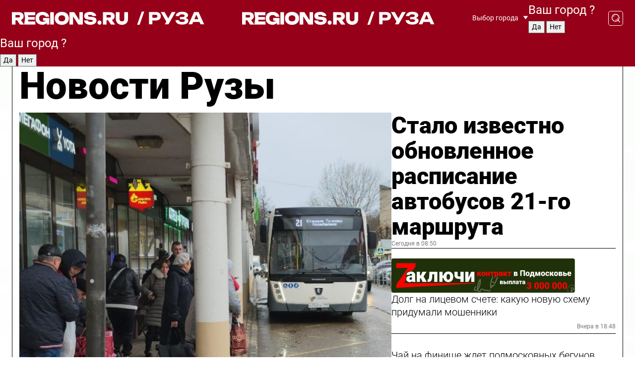

--- FILE ---
content_type: text/html; charset=UTF-8
request_url: https://regions.ru/ruza
body_size: 17640
content:
<!DOCTYPE html>
<html lang="ru">
<head>

    <meta charset="utf-8">
    <!-- <base href="/"> -->

    <title>Новости Рузы сегодня последние: самые главные и свежие происшествия и события дня</title>
    <meta name="keywords" content="">
    <meta name="description" content="Главные последние новости Рузы сегодня онлайн: самая оперативная информация круглосуточно">

    <meta name="csrf-token" content="X5A9mqhy7CHzijP1lENCKXs6NdK62g6Edn54tnvJ" />

    
    
    
    
    
    
    
    
    
    
    
    <meta http-equiv="X-UA-Compatible" content="IE=edge">
    <meta name="viewport" content="width=device-width, initial-scale=1, maximum-scale=1">

    <!-- Template Basic Images Start -->
    <link rel="icon" href="/img/favicon/favicon.ico">
    <link rel="apple-touch-icon" sizes="180x180" href="/img/favicon/apple-touch-icon.png">
    <!-- Template Basic Images End -->

    <!-- Custom Browsers Color Start -->
    <meta name="theme-color" content="#000">
    <!-- Custom Browsers Color End -->

    <link rel="stylesheet" href="https://regions.ru/css/main.min.css">
    <link rel="stylesheet" href="https://regions.ru/js/owl-carousel/assets/owl.carousel.min.css">
    <link rel="stylesheet" href="https://regions.ru/js/owl-carousel/assets/owl.theme.default.min.css">
    <link rel="stylesheet" href="https://regions.ru/css/custom.css?v=1762587735">

            <meta name="yandex-verification" content="1c939766cd81bf26" />
<meta name="google-site-verification" content="0vnG0Wlft2veIlSU714wTZ0kjs1vcRkXrIPCugsS9kc" />
<meta name="zen-verification" content="vlOnBo0GD4vjQazFqMHcmGcgw5TdyGjtDXLZWMcmdOiwd3HtGi66Kn5YsHnnbas9" />
<meta name="zen-verification" content="TbLqR35eMeggrFrleQbCgkqfhk5vr0ZqxHRlFZy4osbTCq7B4WQ27RqCCA3s2chu" />

<script type="text/javascript">
    (function(c,l,a,r,i,t,y){
        c[a]=c[a]||function(){(c[a].q=c[a].q||[]).push(arguments)};
        t=l.createElement(r);t.async=1;t.src="https://www.clarity.ms/tag/"+i;
        y=l.getElementsByTagName(r)[0];y.parentNode.insertBefore(t,y);
    })(window, document, "clarity", "script", "km2s2rvk59");
</script>

<!-- Yandex.Metrika counter -->
<script type="text/javascript" >
    (function(m,e,t,r,i,k,a){m[i]=m[i]||function(){(m[i].a=m[i].a||[]).push(arguments)};
        m[i].l=1*new Date();
        for (var j = 0; j < document.scripts.length; j++) {if (document.scripts[j].src === r) { return; }}
        k=e.createElement(t),a=e.getElementsByTagName(t)[0],k.async=1,k.src=r,a.parentNode.insertBefore(k,a)})
    (window, document, "script", "https://mc.yandex.ru/metrika/tag.js", "ym");

    ym(96085658, "init", {
        clickmap:true,
        trackLinks:true,
        accurateTrackBounce:true,
        webvisor:true
    });

            ym(23180644, "init", {
            clickmap: true,
            trackLinks: true,
            accurateTrackBounce: true
        });
    </script>
<noscript>
    <div>
        <img src="https://mc.yandex.ru/watch/96085658" style="position:absolute; left:-9999px;" alt="" />

                    <img src="https://mc.yandex.ru/watch/23180644" style="position:absolute; left:-9999px;" alt="" />
            </div>
</noscript>
<!-- /Yandex.Metrika counter -->

<!-- Top.Mail.Ru counter -->
<script type="text/javascript">
    var _tmr = window._tmr || (window._tmr = []);
    _tmr.push({id: "3513779", type: "pageView", start: (new Date()).getTime()});
    (function (d, w, id) {
        if (d.getElementById(id)) return;
        var ts = d.createElement("script"); ts.type = "text/javascript"; ts.async = true; ts.id = id;
        ts.src = "https://top-fwz1.mail.ru/js/code.js";
        var f = function () {var s = d.getElementsByTagName("script")[0]; s.parentNode.insertBefore(ts, s);};
        if (w.opera == "[object Opera]") { d.addEventListener("DOMContentLoaded", f, false); } else { f(); }
    })(document, window, "tmr-code");
</script>
<noscript><div><img src="https://top-fwz1.mail.ru/counter?id=3513779;js=na" style="position:absolute;left:-9999px;" alt="Top.Mail.Ru" /></div></noscript>
<!-- /Top.Mail.Ru counter -->

<script defer src="https://setka.news/scr/versioned/bundle.0.0.3.js"></script>
<link href="https://setka.news/scr/versioned/bundle.0.0.3.css" rel="stylesheet" />

<script>window.yaContextCb=window.yaContextCb||[]</script>
<script src="https://yandex.ru/ads/system/context.js" async></script>

    
    
    <script>
        if( window.location.href.includes('smi2')
            || window.location.href.includes('setka')
            || window.location.href.includes('adwile')
            || window.location.href.includes('24smi') ){

            window.yaContextCb.push(() => {
                Ya.Context.AdvManager.render({
                    "blockId": "R-A-16547837-5",
                    "renderTo": "yandex_rtb_R-A-16547837-5"
                })
            })

        }
    </script>
</head>


<body data-city-id="37" class="region silver_ponds" style="">



<!-- Custom HTML -->
<header class="fixed">
    <div class="container">
        <div class="outer region">
                            <a href="/ruza/" class="logo desktop">
                    <img src="/img/logo.svg" alt="" class="logo-short" />
                    
                    <span class="logo-region">
                        / Руза
                    </span>
                </a>

                <a href="/ruza/" class="logo mobile">
                    <img src="/img/logo.svg" alt="" class="logo-short" />
                        
                    <span class="logo-region">
                        / Руза
                    </span>
                </a>
            

            <a href="#" class="mmenu-opener d-block d-lg-none" id="mmenu-opener">
                <!--<img src="/img/bars.svg" alt="">-->
            </a>

            <div class="mmenu" id="mmenu">
                <form action="/ruza/search" class="mmenu-search">
                    <input type="text" name="query" class="search" placeholder="Поиск" />
                </form>
                <nav class="mobile-nav">
                    <ul>
                        <li><a href="/ruza/news">Новости</a></li>
                        <li><a href="/ruza/articles">Статьи</a></li>
                                                <li><a href="/ruza/video">Видео</a></li>
                        <li><a href="/cities">Выбрать город</a></li>
                        <li><a href="/about">О редакции</a></li>
                        <li><a href="/vacancies">Вакансии</a></li>
                        <li><a href="/contacts">Контакты</a></li>
                    </ul>
                </nav>
                <div class="subscribe">
                    <div class="text">Подписывайтесь</div>
                    <div class="soc">
                        <!--a href="#" class="soc-item" target="_blank"><img src="/img/top-yt.svg" alt=""></a-->
                        <a href="https://vk.com/regionsru" class="soc-item" target="_blank"><img src="/img/top-vk.svg" alt=""></a>
                        <a href="https://ok.ru/regionsru" target="_blank" class="soc-item"><img src="/img/top-ok.svg" alt=""></a>
                        
                        <a href="https://dzen.ru/regions" class="soc-item" target="_blank"><img src="/img/top-dzen.svg" alt=""></a>
                        <a href="https://rutube.ru/channel/47098509/" class="soc-item" target="_blank"><img src="/img/top-rutube.svg" alt=""></a>
                    </div>
                </div>
            </div><!--mmenu-->

            <div class="right d-none d-lg-flex">
                <div>
    <a class="choose-city" href="#" id="choose-city">
        Выбор города
    </a>

    <form class="city-popup" id="city-popup" action="#">
        <div class="title">
            Введите название вашего города или выберите из списка:
        </div>
        <input id="searchCity" class="search-input" onkeyup="search_city()" type="text" name="city" placeholder="Введите название города..." />

        <ul id='list' class="list">
            <li class="cities" data-city="/">Главная страница</li>

                            <li class="cities" data-city="balashikha">Балашиха</li>
                            <li class="cities" data-city="bronnitsy">Бронницы</li>
                            <li class="cities" data-city="vidnoe">Видное</li>
                            <li class="cities" data-city="volokolamsk">Волоколамск</li>
                            <li class="cities" data-city="voskresensk">Воскресенск</li>
                            <li class="cities" data-city="dmitrov">Дмитров</li>
                            <li class="cities" data-city="dolgoprudny">Долгопрудный</li>
                            <li class="cities" data-city="domodedovo">Домодедово</li>
                            <li class="cities" data-city="dubna">Дубна</li>
                            <li class="cities" data-city="egorievsk">Егорьевск</li>
                            <li class="cities" data-city="zhukovsky">Жуковский</li>
                            <li class="cities" data-city="zaraisk">Зарайск</li>
                            <li class="cities" data-city="istra">Истра</li>
                            <li class="cities" data-city="kashira">Кашира</li>
                            <li class="cities" data-city="klin">Клин</li>
                            <li class="cities" data-city="kolomna">Коломна</li>
                            <li class="cities" data-city="korolev">Королев</li>
                            <li class="cities" data-city="kotelniki">Котельники</li>
                            <li class="cities" data-city="krasnogorsk">Красногорск</li>
                            <li class="cities" data-city="lobnya">Лобня</li>
                            <li class="cities" data-city="lospetrovsky">Лосино-Петровский</li>
                            <li class="cities" data-city="lotoshino">Лотошино</li>
                            <li class="cities" data-city="lukhovitsy">Луховицы</li>
                            <li class="cities" data-city="lytkarino">Лыткарино</li>
                            <li class="cities" data-city="lyubertsy">Люберцы</li>
                            <li class="cities" data-city="mozhaisk">Можайск</li>
                            <li class="cities" data-city="mytischi">Мытищи</li>
                            <li class="cities" data-city="naro-fominsk">Наро-Фоминск</li>
                            <li class="cities" data-city="noginsk">Ногинск</li>
                            <li class="cities" data-city="odintsovo">Одинцово</li>
                            <li class="cities" data-city="orekhovo-zuevo">Орехово-Зуево</li>
                            <li class="cities" data-city="pavlposad">Павловский Посад</li>
                            <li class="cities" data-city="podolsk">Подольск</li>
                            <li class="cities" data-city="pushkino">Пушкино</li>
                            <li class="cities" data-city="ramenskoe">Раменское</li>
                            <li class="cities" data-city="reutov">Реутов</li>
                            <li class="cities" data-city="ruza">Руза</li>
                            <li class="cities" data-city="sergposad">Сергиев Посад</li>
                            <li class="cities" data-city="serprudy">Серебряные Пруды</li>
                            <li class="cities" data-city="serpuhov">Серпухов</li>
                            <li class="cities" data-city="solnechnogorsk">Солнечногорск</li>
                            <li class="cities" data-city="stupino">Ступино</li>
                            <li class="cities" data-city="taldom">Талдом</li>
                            <li class="cities" data-city="fryazino">Фрязино</li>
                            <li class="cities" data-city="khimki">Химки</li>
                            <li class="cities" data-city="chernogolovka">Черноголовка</li>
                            <li class="cities" data-city="chekhov">Чехов</li>
                            <li class="cities" data-city="shatura">Шатура</li>
                            <li class="cities" data-city="shakhovskaya">Шаховская</li>
                            <li class="cities" data-city="schelkovo">Щелково</li>
                            <li class="cities" data-city="elektrostal">Электросталь</li>
                    </ul>
        <div class="show-all" id="show-all">
            <img src="/img/show-all.svg" alt="">
        </div>
    </form>
</div>

                <div class="city-confirm js-city-confirm">
                    <h4>Ваш город <span></span>?</h4>
                    <div class="buttons-row">
                        <input type="button" value="Да" class="js-city-yes" />
                        <input type="button" value="Нет" class="js-city-no" />
                    </div>

                                    </div>

                <a class="search" href="#" id="search-opener">
						<span class="search-icon">
							<img src="/img/magnifier.svg" alt="" />
							<img src="/img/magnifier.svg" alt="" />
						</span>
                </a>
                <form action="/ruza/search" id="search-form" class="search-form">
                    <input id="search" class="search-input" type="text" name="query" placeholder="Что ищете?" />
                </form>
            </div>


        </div>
    </div>

    <div class="mobile-popup">
        <div class="city-confirm js-city-confirm">
            <h4>Ваш город <span></span>?</h4>
            <div class="buttons-row">
                <input type="button" value="Да" class="js-city-yes" />
                <input type="button" value="Нет" class="js-city-mobile-no" />
            </div>
        </div>
    </div>
</header>


<div class="container">
    <div id="yandex_rtb_R-A-16547837-5"></div>

            <nav class="nav-bar border-left border-right border-bottom" role="navigation" id="nav-bar">
    <ul class="nav-menu ul-style">
        <!--li class="item online">
            <a href="#" class="nav-link">Срочно</a>
        </li-->

                    <!--li class="item header">
                <h1>Новости Рузы сегодня последние: самые главные и свежие происшествия и события дня</h1>
            </li-->
                <li class="item nav-wrapper">
            <ul class="nav-sections ul-style">
                <li class="item sections-item">
                    <a href="/ruza/news" class="nav-link ttu">Новости</a>
                </li>

                <li class="item sections-item">
                    <a href="/ruza/articles" class="nav-link ttu">Статьи</a>
                </li>
                                <li class="item sections-item">
                    <a href="/ruza/video" class="nav-link ttu">Видео</a>
                </li>

                
                                                                                        <li class="item sections-item">
                                <a href="/ruza/ekologiya" class="nav-link">Экология</a>
                            </li>
                                                                                                <li class="item sections-item">
                                <a href="/ruza/geroi-svo" class="nav-link">Герои СВО</a>
                            </li>
                                                                                                <li class="item sections-item">
                                <a href="/ruza/ofitsialno" class="nav-link">Официально</a>
                            </li>
                                                                                                <li class="item sections-item">
                                <a href="/ruza/blog" class="nav-link">Блог</a>
                            </li>
                                                                                                                                                                                                                                                                                                                                                                                                                                                                                                                                                                                                                        </ul>
        </li><!--li-->
        <li class="item more" id="more-opener">
            <a href="#" class="nav-link">Еще</a>
        </li>
    </ul>

    <div class="more-popup" id="more-popup">
                    <nav class="categories">
                <ul>
                                            <li>
                            <a href="/ruza/ekologiya">Экология</a>
                        </li>
                                            <li>
                            <a href="/ruza/geroi-svo">Герои СВО</a>
                        </li>
                                            <li>
                            <a href="/ruza/ofitsialno">Официально</a>
                        </li>
                                            <li>
                            <a href="/ruza/blog">Блог</a>
                        </li>
                                            <li>
                            <a href="/ruza/obrazovanie">Образование</a>
                        </li>
                                            <li>
                            <a href="/ruza/zdravoohranenie">Здравоохранение</a>
                        </li>
                                            <li>
                            <a href="/ruza/novosti_podmoskovya">Новости Подмосковья</a>
                        </li>
                                            <li>
                            <a href="/ruza/novosti">Новости</a>
                        </li>
                                            <li>
                            <a href="/ruza/sport">Спорт</a>
                        </li>
                                            <li>
                            <a href="/ruza/bezopasnost">Безопасность</a>
                        </li>
                                            <li>
                            <a href="/ruza/turizm">Туризм</a>
                        </li>
                                            <li>
                            <a href="/ruza/proisshestviya">Происшествия</a>
                        </li>
                                            <li>
                            <a href="/ruza/blagoustrojstvo">Благоустройство и ЖКХ</a>
                        </li>
                                            <li>
                            <a href="/ruza/transport">Транспорт</a>
                        </li>
                                            <li>
                            <a href="/ruza/kultura">Культура</a>
                        </li>
                                            <li>
                            <a href="/ruza/obschestvo">Общество</a>
                        </li>
                                    </ul>
            </nav>
        
        <nav class="bottom-nav">
            <ul>
                <li><a href="/about">О редакции</a></li>
                <li><a href="/ruza/authors">Авторы</a></li>
                <li><a href="/media-kit">Рекламодателям</a></li>
                <li><a href="/contacts">Контактная информация</a></li>
                <li><a href="/privacy-policy">Политика конфиденциальности</a></li>
            </ul>
        </nav>

        <div class="subscribe">
            <div class="text">Подписывайтесь</div>
            <div class="soc">
                <!--a href="#" class="soc-item" target="_blank"><img src="/img/top-yt.svg" alt=""></a-->
                <a href="https://vk.com/regionsru" class="soc-item" target="_blank"><img src="/img/top-vk.svg" alt=""></a>
                <a href="https://ok.ru/regionsru" target="_blank" class="soc-item"><img src="/img/top-ok.svg" alt=""></a>
                                <a href="https://dzen.ru/regions" class="soc-item" target="_blank"><img src="/img/top-dzen.svg" alt=""></a>
                <a href="https://rutube.ru/channel/47098509/" class="soc-item" target="_blank"><img src="/img/top-rutube.svg" alt=""></a>
                <a href="https://max.ru/regions" class="soc-item" target="_blank">
                    <img src="/img/top-max.svg" alt="">
                </a>
            </div>
        </div>
    </div>
</nav>
    
    
    <div class="zones border-left border-right">
        <div class="site-header">
            <h1>Новости Рузы</h1>
        </div>

        <div class="region-page">
                            <div class="article big-story">
                    <a class="image" href="/ruza/novosti/stalo-izvestno-obnovlennoe-raspisanie-avtobusov-21-go-marshruta">
                        <img src="https://storage.yandexcloud.net/regions/posts/media/thumbnails/2025/11/medium/jXBWTNlrCc6F6Y5XthPG9BC2CESYbAC1zeZFp6Ww.jpg" class="article-image" alt="Стало известно обновленное расписание автобусов 21-го маршрута" />
                    </a>
                    <div class="right border-bottom">
                        <a href="/ruza/novosti/stalo-izvestno-obnovlennoe-raspisanie-avtobusov-21-go-marshruta" class="headline">Стало известно обновленное расписание автобусов 21-го маршрута</a>
                        <div class="update">
                            Сегодня в 08:50
                        </div>
                        <div class="related-items">
                            <div class="zakluchi-banner mobile">
                                <a href="https://контрактмо.рф" target="_blank">
                                    <img src="/images/banners/zakluchi-mobile.png" alt="" />
                                </a>
                            </div>


                                                                                                                                                            <div class="item">
                                        <a href="/ruza/bezopasnost/dolg-na-litsevom-schete-kakuyu-novuyu-shemu-pridumali-moshenniki" class="name">Долг на лицевом счете: какую новую схему придумали мошенники</a>
                                        <span class="update">Вчера в 18:48</span>
                                    </div>
                                                                                                                                <div class="item">
                                        <a href="/ruza/novosti/chay-na-finishe-zhdet-podmoskovnyh-begunov-oblepihovogo-krossa-v-ruze" class="name">Чай на финише ждет подмосковных бегунов Облепихового кросса в Рузе</a>
                                        <span class="update">Вчера в 13:25</span>
                                    </div>
                                                                                    </div>
                    </div>
                </div><!--big-story-->
            
            <div class="feedback-modal-success-wrapper js-feedback-success">
    <div class="feedback-modal-success-wrapper__result">
        <div class="feedback-modal-success-wrapper__result-text">
            Ваше обращение принято. <br /> Мы рассмотрим его в ближайшее время.
        </div>
        <div class="feedback-modal-success-wrapper__result-btn js-hide-feedback-success-btn">
            Закрыть
        </div>
    </div>
</div>


<div class="feedback-modal-form-wrapper js-feedback-form">
    <h3>Опишите проблему</h3>

    <form
        id="feedback-form"
        method="post"
        action="https://regions.ru/feedback"
    >
        <input type="hidden" name="site_id" value="37" />

        <textarea name="comment" id="comment" placeholder=""></textarea>

        <div class="js-upload-wrap">
            <div id="files">

            </div>

            <div class="feedback-modal-form-wrapper__row feedback-modal-form-wrapper__add-file">
                <svg width="23" height="24" viewBox="0 0 23 24" fill="none" xmlns="http://www.w3.org/2000/svg">
                    <path d="M10.7802 6.91469C10.4604 7.25035 9.88456 7.25035 9.56467 6.91469C9.24478 6.57902 9.24478 5.97483 9.56467 5.63916L13.2754 1.74545C14.363 0.604196 15.8345 0 17.306 0C20.4409 0 23 2.68531 23 5.97483C23 7.51888 22.4242 9.06294 21.3366 10.2042L17.306 14.4336C16.2184 15.5748 14.8108 16.179 13.3394 16.179C11.2921 16.179 9.5007 15.0378 8.47705 13.2923C8.22114 12.8895 8.02921 12.4196 7.90125 11.9497C7.7733 11.4797 8.02921 10.9427 8.47705 10.8084C8.9249 10.6741 9.43672 10.9427 9.56467 11.4126C9.62865 11.7483 9.75661 12.0168 9.94854 12.3524C10.6523 13.5608 11.9319 14.3664 13.2754 14.3664C14.299 14.3664 15.2587 13.9636 16.0264 13.2252L20.057 8.9958C20.8248 8.19021 21.2086 7.11608 21.2086 6.10909C21.2086 3.82657 19.4812 2.01399 17.306 2.01399C16.2823 2.01399 15.3227 2.41678 14.5549 3.22238L10.8442 7.11608L10.7802 6.91469ZM12.2517 17.0517L8.54103 20.9455C7.00556 22.5566 4.51043 22.5566 2.97497 20.9455C1.4395 19.3343 1.4395 16.7161 2.97497 15.1049L7.00556 10.8755C7.7733 10.0699 8.79694 9.66713 9.75661 9.66713C10.7163 9.66713 11.7399 10.0699 12.5076 10.8755C12.7636 11.1441 12.9555 11.4126 13.0834 11.6811C13.2754 11.9497 13.4033 12.2853 13.4673 12.621C13.5953 13.0909 14.1071 13.4266 14.5549 13.2252C15.0028 13.0909 15.2587 12.5538 15.1307 12.0839C15.0028 11.614 14.8108 11.1441 14.5549 10.7413C14.299 10.3385 14.0431 9.93567 13.7232 9.6C12.6356 8.45874 11.1641 7.85455 9.69263 7.85455C8.22114 7.85455 6.74965 8.45874 5.66203 9.6L1.63143 13.8294C-0.543811 16.1119 -0.543811 19.9385 1.63143 22.2881C3.80668 24.5706 7.38943 24.5706 9.56467 22.2881L13.2754 18.3944C13.5953 18.0587 13.5953 17.4545 13.2754 17.1189C12.8915 16.7832 12.3797 16.7832 11.9958 17.1189L12.2517 17.0517Z" fill="#960018"/>
                </svg>

                <div class="file-load-area">
                    <label>
                        <input id="fileupload" data-url="https://regions.ru/feedback/upload" data-target="files" name="file" type="file" style="display: none">
                        Добавить фото или видео
                    </label>
                </div>
                <div class="file-loader">
                    <div class="lds-ring"><div></div><div></div><div></div><div></div></div>
                </div>
            </div>
        </div>

        <div class="feedback-modal-form-wrapper__row">
            <label for="category_id">Тема:</label>
            <select name="category_id" id="category_id">
                <option value="">Выберите тему</option>
                                    <option value="1">Дороги</option>
                                    <option value="15">Блог</option>
                                    <option value="2">ЖКХ</option>
                                    <option value="3">Благоустройство</option>
                                    <option value="4">Здравоохранение</option>
                                    <option value="5">Социальная сфера</option>
                                    <option value="6">Общественный транспорт</option>
                                    <option value="7">Строительство</option>
                                    <option value="8">Торговля</option>
                                    <option value="9">Мусор</option>
                                    <option value="10">Образование</option>
                                    <option value="11">Бизнес</option>
                                    <option value="12">Другое</option>
                            </select>
        </div>

        <div class="feedback-modal-form-wrapper__row">
            <label>Ваши данные:</label>

            <div class="feedback-modal-form-wrapper__incognito">
                <input type="checkbox" name="incognito" id="incognito" />
                <label for="incognito">Остаться инкогнито</label>
            </div>
        </div>

        <div class="js-feedback-from-personal-wrapper">
            <div class="feedback-modal-form-wrapper__row">
                <input type="text" name="name" id="name" placeholder="ФИО" />
            </div>

            <div class="feedback-modal-form-wrapper__row">
                <input type="text" name="phone" id="phone" placeholder="Телефон" />
            </div>

            <div class="feedback-modal-form-wrapper__row">
                <input type="email" name="email" id="email" placeholder="E-mail" />
            </div>
        </div>

        <div class="feedback-modal-form-wrapper__row">
            <input type="submit" value="Отправить" />
            <input type="reset" class="js-hide-feedback-form-btn" value="Отменить" />
        </div>
    </form>
</div>

<script id="template-upload-file" type="text/html">
    <div class="feedback-modal-form-wrapper__file">
        <input type="hidden" name="files[]" value="${_id}" />

        <div class="feedback-modal-form-wrapper__file-ico">
            <svg id="Layer_1" style="enable-background:new 0 0 512 512;" version="1.1" viewBox="0 0 512 512" xml:space="preserve" xmlns="http://www.w3.org/2000/svg" xmlns:xlink="http://www.w3.org/1999/xlink"><path d="M399.3,168.9c-0.7-2.9-2-5-3.5-6.8l-83.7-91.7c-1.9-2.1-4.1-3.1-6.6-4.4c-2.9-1.5-6.1-1.6-9.4-1.6H136.2  c-12.4,0-23.7,9.6-23.7,22.9v335.2c0,13.4,11.3,25.9,23.7,25.9h243.1c12.4,0,21.2-12.5,21.2-25.9V178.4  C400.5,174.8,400.1,172.2,399.3,168.9z M305.5,111l58,63.5h-58V111z M144.5,416.5v-320h129v81.7c0,14.8,13.4,28.3,28.1,28.3h66.9  v210H144.5z"/></svg>
        </div>
        <div class="feedback-modal-form-wrapper__file-text">
            ${name}
        </div>
        <div class="feedback-modal-form-wrapper__file-del js-feedback-delete-file">
            <svg style="enable-background:new 0 0 36 36;" version="1.1" viewBox="0 0 36 36" xml:space="preserve" xmlns="http://www.w3.org/2000/svg" xmlns:xlink="http://www.w3.org/1999/xlink"><style type="text/css">
                    .st0{fill:#960018;}
                    .st1{fill:none;stroke:#960018;stroke-width:2.0101;stroke-linejoin:round;stroke-miterlimit:10;}
                    .st2{fill:#960018;}
                    .st3{fill-rule:evenodd;clip-rule:evenodd;fill:#960018;}
                </style><g id="Layer_1"/><g id="icons"><path class="st0" d="M6.2,3.5L3.5,6.2c-0.7,0.7-0.7,1.9,0,2.7l9.2,9.2l-9.2,9.2c-0.7,0.7-0.7,1.9,0,2.7l2.6,2.6   c0.7,0.7,1.9,0.7,2.7,0l9.2-9.2l9.2,9.2c0.7,0.7,1.9,0.7,2.7,0l2.6-2.6c0.7-0.7,0.7-1.9,0-2.7L23.3,18l9.2-9.2   c0.7-0.7,0.7-1.9,0-2.7l-2.6-2.6c-0.7-0.7-1.9-0.7-2.7,0L18,12.7L8.8,3.5C8.1,2.8,6.9,2.8,6.2,3.5z" id="close_1_"/></g></svg>
        </div>
    </div>
</script>

            <div class="zone zone-region">
                <div class="zone-left">
                    <div class="zone-cites">

                        <div class="zakluchi-banner desktop">
                            <a href="https://контрактмо.рф" target="_blank">
                                <img src="/images/banners/zakluchi-desktop.png" alt="" />
                            </a>
                        </div>

                                                    <h2 class="section-heading">
                                Цитаты <span>дня</span>
                            </h2>
                            <div class="quotes">
                                                                    <div class="item">
                                        <div class="top">
                                            <a href="https://regions.ru/ruza/novosti/skorye-ruzskie-kury-vdohnovili-hudozhnikov" class="author-name">Ян Алиев</a>
                                            <div class="regalia">заведующий подстанций о легендарных «скорых» курах</div>
                                        </div>
                                        <a class="name" href="https://regions.ru/ruza/novosti/skorye-ruzskie-kury-vdohnovili-hudozhnikov">
                                            «Птицы заходят к нам территорию и чувствуют здесь себя, как дома, но порядок и чистоту не нарушают»
                                        </a>
                                    </div><!--item-->
                                                                    <div class="item">
                                        <div class="top">
                                            <a href="https://regions.ru/ruza/kultura/ruzhane-sovershat-tur-v-sovetskoe-proshloe-na-legendarnom-avtobuse" class="author-name">Иван Волжанин</a>
                                            <div class="regalia">организатор ретротуров</div>
                                        </div>
                                        <a class="name" href="https://regions.ru/ruza/kultura/ruzhane-sovershat-tur-v-sovetskoe-proshloe-na-legendarnom-avtobuse">
                                            «Закрываем сезон и предлагаем всем желающий совершить поездку в самый настоящий пионерлагерь на самой настоящем советском автобусе»
                                        </a>
                                    </div><!--item-->
                                                            </div>
                        
                                                </div>


                </div>

                <div class="zone-center">
                    <h2 class="section-heading accent">
                        Статьи
                    </h2>

                    <div class="region-stories">
                                                                                                                        <div class="article">
                                        <a href="/ruza/novosti/vremya-ch-kogda-pridet-pora-menyat-kolesa" class="image">
                                            <img src="https://storage.yandexcloud.net/regions/posts/media/thumbnails/2025/11/small/GRm80UP3AeL3TfU8zTNJNARdAKnfTMw1fvoLJv6D.jpg" alt="Время «Ч»: когда придет пора менять колеса">
                                        </a>
                                        <div class="article-right">
                                            <a class="category" href="/ruza/novosti">Новости</a>
                                            <a href="/ruza/novosti/vremya-ch-kogda-pridet-pora-menyat-kolesa" class="headline">Время «Ч»: когда придет пора менять колеса</a>
                                            <div class="update">5 ноября в 23:40</div>
                                        </div>
                                    </div>
                                                                                                                                <div class="article">
                                        <a href="/ruza/proisshestviya/torgovlya-detmi-za-chto-arestovali-psihologa-irinu-rudnitskuyu-iz-ruzy" class="image">
                                            <img src="https://storage.yandexcloud.net/regions/posts/media/thumbnails/2025/11/small/94DHXRGLk6cow1ynkzlA2hfTP2BhI02DXHeXvvMF.jpg" alt="Торговля детьми: за что арестовали психолога Ирину Рудницкую из Рузы">
                                        </a>
                                        <div class="article-right">
                                            <a class="category" href="/ruza/proisshestviya">Происшествия</a>
                                            <a href="/ruza/proisshestviya/torgovlya-detmi-za-chto-arestovali-psihologa-irinu-rudnitskuyu-iz-ruzy" class="headline">Торговля детьми: за что арестовали психолога Ирину Рудницкую из Рузы</a>
                                            <div class="update">5 ноября в 19:23</div>
                                        </div>
                                    </div>
                                                                                                        </div>
                </div>

                                    <div class="zone-right">
                        <div class="zone-news">
                            <h2 class="section-heading">
                                <span>Новости</span>
                            </h2>
                            <div class="small-stories">
                                                                    <div class="story article">
                                        <a class="category" href="/ruza/sport">Спорт</a>
                                        <a class="headline" href="/ruza/sport/srazu-10-medaley-zavoevali-ruzskie-sportsmeny">Сразу 10 медалей завоевали рузские спортсмены</a>
                                        <div class="update">Вчера в 22:55</div>
                                    </div>
                                                                    <div class="story article">
                                        <a class="category" href="/ruza/novosti">Новости</a>
                                        <a class="headline" href="/ruza/novosti/veteran-svo-vzyal-serebro-na-shahmatnom-turnire-v-ruze">Ветеран СВО взял «серебро» на шахматном турнире в Рузе</a>
                                        <div class="update">Вчера в 19:15</div>
                                    </div>
                                                                    <div class="story article">
                                        <a class="category" href="/ruza/obschestvo">Общество</a>
                                        <a class="headline" href="/ruza/obschestvo/zhiteli-novovolkova-poluchili-otvety-na-volnuyuschie-voprosy-vstrecha-s-glavoy-proshla-produktivno">Жители Нововолкова получили ответы на волнующие вопросы: встреча с главой прошла продуктивно</a>
                                        <div class="update">Вчера в 18:56</div>
                                    </div>
                                                            </div>
                        </div>
                    </div>
                            </div>

                            <div class="horizontal-stories">
                    <h2 class="main-category">
                        Главное за неделю
                    </h2>
                    <div class="small-stories horizontal">
                                                    <div class="story article">
                                <a class="image" href="/ruza/blagoustrojstvo/v-poreche-zapustili-avtomobilnoe-dvizhenie-po-novomu-mostu">
                                    <img src="https://storage.yandexcloud.net/regions/posts/media/thumbnails/2025/11/small/UW15sFXSQ7uKYvjjPzbxdQqCoEjy6DD3sQbwNL73.jpg" alt="В Поречье запустили автомобильное движение по новому мосту">
                                </a>
                                <a class="category" href="/ruza/blagoustrojstvo">Благоустройство и ЖКХ</a>
                                <a class="headline" href="/ruza/blagoustrojstvo/v-poreche-zapustili-avtomobilnoe-dvizhenie-po-novomu-mostu">В Поречье запустили автомобильное движение по новому мосту</a>
                                <div class="update">Вчера в 12:53</div>
                            </div><!--story-->
                                                    <div class="story article">
                                <a class="image" href="/ruza/novosti/boytsy-svo-mogut-postroit-kareru-s-pomoschyu-programmy-geroi-podmoskovya">
                                    <img src="https://storage.yandexcloud.net/regions/posts/media/thumbnails/2025/11/small/t5enUGlVD32wQ2N6PNTq1ujdJgZTl39JDzRGcrJU.jpg" alt="Бойцы СВО могут построить карьеру с помощью программы «Герои Подмосковья»">
                                </a>
                                <a class="category" href="/ruza/novosti">Новости</a>
                                <a class="headline" href="/ruza/novosti/boytsy-svo-mogut-postroit-kareru-s-pomoschyu-programmy-geroi-podmoskovya">Бойцы СВО могут построить карьеру с помощью программы «Герои Подмосковья»</a>
                                <div class="update">5 ноября в 18:26</div>
                            </div><!--story-->
                                                    <div class="story article">
                                <a class="image" href="/ruza/novosti/chto-mozhno-i-nelzya-delat-v-illarionov-den-3-noyabrya-2025-goda">
                                    <img src="https://storage.yandexcloud.net/regions/posts/media/thumbnails/2025/11/small/4lNKnM3Zt4Wn5rd4tD0PqFdNI8HP2aJWielsdBqa.jpg" alt="Что можно и нельзя делать в Илларионов день 3 ноября 2025 года">
                                </a>
                                <a class="category" href="/ruza/novosti">Новости</a>
                                <a class="headline" href="/ruza/novosti/chto-mozhno-i-nelzya-delat-v-illarionov-den-3-noyabrya-2025-goda">Что можно и нельзя делать в Илларионов день 3 ноября 2025 года</a>
                                <div class="update">3 ноября в 09:56</div>
                            </div><!--story-->
                                                    <div class="story article">
                                <a class="image" href="/ruza/kultura/ruzhane-sovershat-tur-v-sovetskoe-proshloe-na-legendarnom-avtobuse">
                                    <img src="https://storage.yandexcloud.net/regions/posts/media/thumbnails/2025/11/small/mjimbfIKT0zwf0rzMeBmcJpFfQRMkxU5uVyBlMDX.png" alt="Ружане совершат тур в советское прошлое на легендарном автобусе">
                                </a>
                                <a class="category" href="/ruza/kultura">Культура</a>
                                <a class="headline" href="/ruza/kultura/ruzhane-sovershat-tur-v-sovetskoe-proshloe-na-legendarnom-avtobuse">Ружане совершат тур в советское прошлое на легендарном автобусе</a>
                                <div class="update">6 ноября в 21:30</div>
                            </div><!--story-->
                                            </div>
                </div><!--horizontal-->
            
            <div class="big-promo">
        <a class="promo-pic" href="https://контрактмо.рф/" target="_blank">
            <img src="https://storage.yandexcloud.net/regions/posts/media/covers/2025/05/1jTqwuZ6vhhcOVtLL9OyZAWBHQf4YEYMfxKQ66PE.png" alt="Контрактники май 2025">
        </a>
    </div>

            
                            <div class="horizontal-stories">
                    <h2 class="main-category">
                        Все новости
                    </h2>

                    <div class="small-stories horizontal">
                                                    <div class="story article">
                                <a class="image" href="/ruza/blagoustrojstvo/truba-zovet-v-ruzskom-okruge-obyavili-konkurs-na-remont-nasosnoy-stantsii">
                                    <img src="https://storage.yandexcloud.net/regions/posts/media/thumbnails/2025/11/small/xugc1cWgJpzVLwof6qtQftnJ4MaDjegyqSMONmTp.jpg" alt="Труба зовет: в Рузском округе объявили конкурс на ремонт насосной станции">
                                </a>
                                <a class="category" href="/ruza/blagoustrojstvo">Благоустройство и ЖКХ</a>
                                <a class="headline" href="/ruza/blagoustrojstvo/truba-zovet-v-ruzskom-okruge-obyavili-konkurs-na-remont-nasosnoy-stantsii">Труба зовет: в Рузском округе объявили конкурс на ремонт насосной станции</a>
                                <div class="update">Вчера в 17:00</div>
                            </div><!--story-->
                                                    <div class="story article">
                                <a class="image" href="/ruza/transport/dorogi-zhizni-v-deystvii-kak-natsproekt-vernul-most-v-poreche-chto-izmenilos-dlya-mestnyh-zhiteley">
                                    <img src="https://storage.yandexcloud.net/regions/posts/media/thumbnails/2025/11/small/C1fmfMTDAWKXZxUMOCOnj1BA8SJGNM8ICftYelI8.jpg" alt="«Дороги жизни» в действии: как нацпроект вернул мост в Поречье. Что изменилось для местных жителей?">
                                </a>
                                <a class="category" href="/ruza/transport">Транспорт</a>
                                <a class="headline" href="/ruza/transport/dorogi-zhizni-v-deystvii-kak-natsproekt-vernul-most-v-poreche-chto-izmenilos-dlya-mestnyh-zhiteley">«Дороги жизни» в действии: как нацпроект вернул мост в Поречье. Что изменилось для местных жителей?</a>
                                <div class="update">Вчера в 16:29</div>
                            </div><!--story-->
                                                    <div class="story article">
                                <a class="image" href="/ruza/transport/peresadkam-konets-teper-avtobus-21-vnov-hodit-po-privychnomu-marshrutu">
                                    <img src="https://storage.yandexcloud.net/regions/posts/media/thumbnails/2025/11/small/Asrw7kzvWoYgkCpwBaGupbvGgnURp3qxmBB52PA4.jpg" alt="Пересадкам конец: теперь автобус №21 вновь ходит по привычному маршруту">
                                </a>
                                <a class="category" href="/ruza/transport">Транспорт</a>
                                <a class="headline" href="/ruza/transport/peresadkam-konets-teper-avtobus-21-vnov-hodit-po-privychnomu-marshrutu">Пересадкам конец: теперь автобус №21 вновь ходит по привычному маршруту</a>
                                <div class="update">Вчера в 14:58</div>
                            </div><!--story-->
                                                    <div class="story article">
                                <a class="image" href="/ruza/sport/v-ruze-sportsmenki-iz-dvuh-regionov-rossii-sygrayut-v-gandbol">
                                    <img src="https://storage.yandexcloud.net/regions/posts/media/thumbnails/2025/11/small/68NC9j7O2HelsDpxGrTgl8BzVk60holVkDuBLqkn.jpg" alt="В Рузе спортсменки из двух регионов России сыграют в гандбол">
                                </a>
                                <a class="category" href="/ruza/sport">Спорт</a>
                                <a class="headline" href="/ruza/sport/v-ruze-sportsmenki-iz-dvuh-regionov-rossii-sygrayut-v-gandbol">В Рузе спортсменки из двух регионов России сыграют в гандбол</a>
                                <div class="update">Вчера в 11:04</div>
                            </div><!--story-->
                                                    <div class="story article">
                                <a class="image" href="/ruza/proisshestviya/ekstrennye-sluzhby-likvidirovali-posledstviya-dtp-v-ruze">
                                    <img src="https://storage.yandexcloud.net/regions/posts/media/thumbnails/2025/11/small/VcmOOH4IuUL9MEx5QMa7e3d9OfRWozFlVsQIUSoQ.jpg" alt="Экстренные службы ликвидировали последствия ДТП в Рузе">
                                </a>
                                <a class="category" href="/ruza/proisshestviya">Происшествия</a>
                                <a class="headline" href="/ruza/proisshestviya/ekstrennye-sluzhby-likvidirovali-posledstviya-dtp-v-ruze">Экстренные службы ликвидировали последствия ДТП в Рузе</a>
                                <div class="update">Вчера в 10:27</div>
                            </div><!--story-->
                                                    <div class="story article">
                                <a class="image" href="/ruza/novosti/nezakonnye-torgovye-pavilony-ubirayut-s-ruzskih-ulits">
                                    <img src="https://storage.yandexcloud.net/regions/posts/media/thumbnails/2025/11/small/D9O936GfzZ0Z2YHsELOC4qb5FvVPZoCHlbZMu7ZL.jpg" alt="Незаконные торговые павильоны убирают с рузских улиц">
                                </a>
                                <a class="category" href="/ruza/novosti">Новости</a>
                                <a class="headline" href="/ruza/novosti/nezakonnye-torgovye-pavilony-ubirayut-s-ruzskih-ulits">Незаконные торговые павильоны убирают с рузских улиц</a>
                                <div class="update">Вчера в 08:50</div>
                            </div><!--story-->
                                                    <div class="story article">
                                <a class="image" href="/ruza/novosti/virtualnuyu-vystavku-otkryli-na-sayte-ruzskogo-muzeya">
                                    <img src="https://storage.yandexcloud.net/regions/posts/media/thumbnails/2025/11/small/ocxGlaZInRf2q8zLKyeZfZUCfeekIxpBHGAzHSbM.jpg" alt="Виртуальную выставку открыли на сайте Рузского музея">
                                </a>
                                <a class="category" href="/ruza/novosti">Новости</a>
                                <a class="headline" href="/ruza/novosti/virtualnuyu-vystavku-otkryli-na-sayte-ruzskogo-muzeya">Виртуальную выставку открыли на сайте Рузского музея</a>
                                <div class="update">6 ноября в 21:18</div>
                            </div><!--story-->
                                                    <div class="story article">
                                <a class="image" href="/ruza/novosti/skorye-ruzskie-kury-vdohnovili-hudozhnikov">
                                    <img src="https://storage.yandexcloud.net/regions/posts/media/thumbnails/2025/11/small/J8RgDg9NyQ9KZOXksuENj3sAsabELRui4WDT4YQq.jpg" alt="«Скорые» рузские куры вдохновили художников">
                                </a>
                                <a class="category" href="/ruza/novosti">Новости</a>
                                <a class="headline" href="/ruza/novosti/skorye-ruzskie-kury-vdohnovili-hudozhnikov">«Скорые» рузские куры вдохновили художников</a>
                                <div class="update">6 ноября в 20:54</div>
                            </div><!--story-->
                                                    <div class="story article">
                                <a class="image" href="/ruza/bezopasnost/spasateli-podmoskovya-povyshayut-kvalifikatsiyu-v-ruze">
                                    <img src="https://storage.yandexcloud.net/regions/posts/media/thumbnails/2025/11/small/UI94MnIDAp5JXznZsvqgeBQhWRAlFJg0nXwDE6Nv.jpg" alt="Спасатели Подмосковья повышают квалификацию в Рузе">
                                </a>
                                <a class="category" href="/ruza/bezopasnost">Безопасность</a>
                                <a class="headline" href="/ruza/bezopasnost/spasateli-podmoskovya-povyshayut-kvalifikatsiyu-v-ruze">Спасатели Подмосковья повышают квалификацию в Рузе</a>
                                <div class="update">6 ноября в 20:13</div>
                            </div><!--story-->
                                                    <div class="story article">
                                <a class="image" href="/ruza/novosti/festival-konkurs-natsionalnyh-kultur-organizovali-v-ruze">
                                    <img src="https://storage.yandexcloud.net/regions/posts/media/thumbnails/2025/11/small/Ao7PIxCJhtDmast6EEkn784lCFFvkFplSwKsXMVN.jpg" alt="Фестиваль-конкурс национальных культур организовали в Рузе">
                                </a>
                                <a class="category" href="/ruza/novosti">Новости</a>
                                <a class="headline" href="/ruza/novosti/festival-konkurs-natsionalnyh-kultur-organizovali-v-ruze">Фестиваль-конкурс национальных культур организовали в Рузе</a>
                                <div class="update">6 ноября в 18:41</div>
                            </div><!--story-->
                                                    <div class="story article">
                                <a class="image" href="/ruza/transport/v-ruze-s-7-noyabrya-izmenyat-raspisanie-avtobusov-do-porechya-i-obratno">
                                    <img src="https://storage.yandexcloud.net/regions/posts/media/thumbnails/2025/11/small/dcNRDghf3Q1uIgY7sej8xzH8T9RxWpqDv5g5EtYE.jpg" alt="В Рузе с 7 ноября изменят расписание автобусов до Поречья и обратно">
                                </a>
                                <a class="category" href="/ruza/transport">Транспорт</a>
                                <a class="headline" href="/ruza/transport/v-ruze-s-7-noyabrya-izmenyat-raspisanie-avtobusov-do-porechya-i-obratno">В Рузе с 7 ноября изменят расписание автобусов до Поречья и обратно</a>
                                <div class="update">6 ноября в 16:14</div>
                            </div><!--story-->
                                                    <div class="story article">
                                <a class="image" href="/ruza/novosti/novye-svetofory-ustanavlivayut-na-peresechenii-ulits-solntseva-i-federativnoy">
                                    <img src="https://storage.yandexcloud.net/regions/posts/media/thumbnails/2025/11/small/8hhz1GgEMpt0aWUIysUm9IhAOwjyLAgM53wuxjez.jpg" alt="Новые светофоры устанавливают на пересечении улиц Солнцева и Федеративной">
                                </a>
                                <a class="category" href="/ruza/novosti">Новости</a>
                                <a class="headline" href="/ruza/novosti/novye-svetofory-ustanavlivayut-na-peresechenii-ulits-solntseva-i-federativnoy">Новые светофоры устанавливают на пересечении улиц Солнцева и Федеративной</a>
                                <div class="update">6 ноября в 14:46</div>
                            </div><!--story-->
                                                    <div class="story article">
                                <a class="image" href="/ruza/proisshestviya/vzryvotehniki-unichtozhili-snaryad-vremen-vov-naydennyy-v-lesu-pod-ruzoy">
                                    <img src="https://storage.yandexcloud.net/regions/posts/media/thumbnails/2025/11/small/photo-2025-11-05-13-43-51.jpg" alt="Взрывотехники уничтожили снаряд времен ВОВ, найденный в лесу под Рузой">
                                </a>
                                <a class="category" href="/ruza/proisshestviya">Происшествия</a>
                                <a class="headline" href="/ruza/proisshestviya/vzryvotehniki-unichtozhili-snaryad-vremen-vov-naydennyy-v-lesu-pod-ruzoy">Взрывотехники уничтожили снаряд времен ВОВ, найденный в лесу под Рузой</a>
                                <div class="update">6 ноября в 14:04</div>
                            </div><!--story-->
                                                    <div class="story article">
                                <a class="image" href="/ruza/blagoustrojstvo/v-tuchkove-proveryat-seti-i-podstantsii-gde-vremenno-ne-budet-sveta-i-kak-uznat-kogda-vse-vosstanovyat">
                                    <img src="https://storage.yandexcloud.net/regions/posts/media/thumbnails/2025/11/small/qF1H1oXfmWV1Jy3apwx6MMLcEqgf1yr0auG2Gzd8.jpg" alt="В Тучкове проверят сети и подстанции: где временно не будет света и как узнать, когда все восстановят">
                                </a>
                                <a class="category" href="/ruza/blagoustrojstvo">Благоустройство и ЖКХ</a>
                                <a class="headline" href="/ruza/blagoustrojstvo/v-tuchkove-proveryat-seti-i-podstantsii-gde-vremenno-ne-budet-sveta-i-kak-uznat-kogda-vse-vosstanovyat">В Тучкове проверят сети и подстанции: где временно не будет света и как узнать, когда все восстановят</a>
                                <div class="update">6 ноября в 14:03</div>
                            </div><!--story-->
                                                    <div class="story article">
                                <a class="image" href="/ruza/blagoustrojstvo/vernut-goryachuyu-vodu-v-mnogoetazhku-na-ulyanovskoy-dolzhny-k-1600-chetverga">
                                    <img src="https://storage.yandexcloud.net/regions/posts/media/thumbnails/2025/11/small/MzQDEqrfZbeiK9unQYaAGvoiK2QIqDrwboDhO3Co.jpg" alt="Вернуть горячую воду в многоэтажку на Ульяновской должны к 16:00 четверга">
                                </a>
                                <a class="category" href="/ruza/blagoustrojstvo">Благоустройство и ЖКХ</a>
                                <a class="headline" href="/ruza/blagoustrojstvo/vernut-goryachuyu-vodu-v-mnogoetazhku-na-ulyanovskoy-dolzhny-k-1600-chetverga">Вернуть горячую воду в многоэтажку на Ульяновской должны к 16:00 четверга</a>
                                <div class="update">6 ноября в 12:29</div>
                            </div><!--story-->
                                                    <div class="story article">
                                <a class="image" href="/ruza/kultura/v-muzeya-zoya-organizovali-dlya-gostey-istoricheskiy-kviz">
                                    <img src="https://storage.yandexcloud.net/regions/posts/media/thumbnails/2025/11/small/vYKVhEjRvtiJ3NWpuMdaR6XwaAiaU0ZkbNO4C52K.jpg" alt="В музея «Зоя» организовали для гостей исторический квиз">
                                </a>
                                <a class="category" href="/ruza/kultura">Культура</a>
                                <a class="headline" href="/ruza/kultura/v-muzeya-zoya-organizovali-dlya-gostey-istoricheskiy-kviz">В музея «Зоя» организовали для гостей исторический квиз</a>
                                <div class="update">6 ноября в 11:00</div>
                            </div><!--story-->
                                                    <div class="story article">
                                <a class="image" href="/ruza/novosti/ruzhanam-napomnili-grafik-voditelskih-komissiy-na-noyabr-2025-goda">
                                    <img src="https://storage.yandexcloud.net/regions/posts/media/thumbnails/2025/11/small/tUWaeG5KJNEtoTpqXWRphhMFdJqzdJwMmWtsNj4z.png" alt="Ружанам напомнили график водительских комиссий на ноябрь 2025 года">
                                </a>
                                <a class="category" href="/ruza/novosti">Новости</a>
                                <a class="headline" href="/ruza/novosti/ruzhanam-napomnili-grafik-voditelskih-komissiy-na-noyabr-2025-goda">Ружанам напомнили график водительских комиссий на ноябрь 2025 года</a>
                                <div class="update">6 ноября в 08:55</div>
                            </div><!--story-->
                                                    <div class="story article">
                                <a class="image" href="/ruza/novosti/chey-pes-v-ruzskom-okruge-razyskivayut-hozyaev-dobermana-poteryashki">
                                    <img src="https://storage.yandexcloud.net/regions/posts/media/thumbnails/2025/11/small/r03wEytFePYcvWbqy04BafNW9w169o47JWIjdcPX.jpg" alt="«Чей пес?»: в Рузском округе разыскивают хозяев добермана-потеряшки">
                                </a>
                                <a class="category" href="/ruza/novosti">Новости</a>
                                <a class="headline" href="/ruza/novosti/chey-pes-v-ruzskom-okruge-razyskivayut-hozyaev-dobermana-poteryashki">«Чей пес?»: в Рузском округе разыскивают хозяев добермана-потеряшки</a>
                                <div class="update">5 ноября в 22:16</div>
                            </div><!--story-->
                                                    <div class="story article">
                                <a class="image" href="/ruza/blagoustrojstvo/novyy-asfalt-ulozhili-na-ulitse-vishnevaya-v-ruze">
                                    <img src="https://storage.yandexcloud.net/regions/posts/media/thumbnails/2025/11/small/KCxoWfg4IkNaqFOK6JQMESlyxCP7RfctdB8919Yf.jpg" alt="Новый асфальт уложили на улице Вишневая в Рузе">
                                </a>
                                <a class="category" href="/ruza/blagoustrojstvo">Благоустройство и ЖКХ</a>
                                <a class="headline" href="/ruza/blagoustrojstvo/novyy-asfalt-ulozhili-na-ulitse-vishnevaya-v-ruze">Новый асфальт уложили на улице Вишневая в Рузе</a>
                                <div class="update">5 ноября в 20:35</div>
                            </div><!--story-->
                                                    <div class="story article">
                                <a class="image" href="/ruza/zdravoohranenie/sekret-dolgoletiya-rusi-pochemu-v-ruze-tsenyat-tsentr-vosstanovitelnoy-terapii">
                                    <img src="https://storage.yandexcloud.net/regions/posts/media/thumbnails/2025/11/small/zPpsqY7uaoLTwWJ1xDJfDbWoPWld4hNh1UNSO0yd.png" alt="Секрет долголетия «Руси»: почему в Рузе ценят центр восстановительной терапии">
                                </a>
                                <a class="category" href="/ruza/zdravoohranenie">Здравоохранение</a>
                                <a class="headline" href="/ruza/zdravoohranenie/sekret-dolgoletiya-rusi-pochemu-v-ruze-tsenyat-tsentr-vosstanovitelnoy-terapii">Секрет долголетия «Руси»: почему в Рузе ценят центр восстановительной терапии</a>
                                <div class="update">5 ноября в 18:14</div>
                            </div><!--story-->
                                                    <div class="story article">
                                <a class="image" href="/ruza/obschestvo/ot-militsii-do-politsii-kak-semya-iz-ruzy-posvyatila-polveka-sluzhbe-v-organah">
                                    <img src="https://storage.yandexcloud.net/regions/posts/media/thumbnails/2025/11/small/cQzm2yFCyT7yCeOMKrh4NkvE2UZdVNCqn0Cz0wcM.jpg" alt="От милиции до полиции: как семья из Рузы посвятила полвека службе в органах">
                                </a>
                                <a class="category" href="/ruza/obschestvo">Общество</a>
                                <a class="headline" href="/ruza/obschestvo/ot-militsii-do-politsii-kak-semya-iz-ruzy-posvyatila-polveka-sluzhbe-v-organah">От милиции до полиции: как семья из Рузы посвятила полвека службе в органах</a>
                                <div class="update">5 ноября в 17:53</div>
                            </div><!--story-->
                                                    <div class="story article">
                                <a class="image" href="/ruza/novosti/ruzhane-rasskazali-kuda-puteshestvovali-poezdami-v-noyabrskie-prazdniki">
                                    <img src="https://storage.yandexcloud.net/regions/posts/media/thumbnails/2025/11/small/u3zcQBetF2EUyEiGpqE5BhFm1npFwisVn3RUi7y5.png" alt="Ружане рассказали, куда путешествовали поездами в ноябрьские праздники">
                                </a>
                                <a class="category" href="/ruza/novosti">Новости</a>
                                <a class="headline" href="/ruza/novosti/ruzhane-rasskazali-kuda-puteshestvovali-poezdami-v-noyabrskie-prazdniki">Ружане рассказали, куда путешествовали поездами в ноябрьские праздники</a>
                                <div class="update">5 ноября в 17:35</div>
                            </div><!--story-->
                                                    <div class="story article">
                                <a class="image" href="/ruza/blagoustrojstvo/eto-vsego-lish-tehobsluzhivanie-po-kakim-adresam-v-ruze-6-noyabrya-energetiki-povysyat-kachestvo-elektrosnabzheniya">
                                    <img src="https://storage.yandexcloud.net/regions/posts/media/thumbnails/2025/11/small/29NtSv3UPj7VjrnbSlgtMGcLVyf5OxBKXl0wPZW9.jpg" alt="Это всего лишь техобслуживание: по каким адресам в Рузе 6 ноября энергетики повысят качество электроснабжения">
                                </a>
                                <a class="category" href="/ruza/blagoustrojstvo">Благоустройство и ЖКХ</a>
                                <a class="headline" href="/ruza/blagoustrojstvo/eto-vsego-lish-tehobsluzhivanie-po-kakim-adresam-v-ruze-6-noyabrya-energetiki-povysyat-kachestvo-elektrosnabzheniya">Это всего лишь техобслуживание: по каким адресам в Рузе 6 ноября энергетики повысят качество электроснабжения</a>
                                <div class="update">5 ноября в 17:07</div>
                            </div><!--story-->
                                                    <div class="story article">
                                <a class="image" href="/ruza/proisshestviya/propavshuyu-v-ruze-devochku-nashli-menshe-chem-za-chas">
                                    <img src="https://storage.yandexcloud.net/regions/posts/media/thumbnails/2025/11/small/bb837wCzvihnZPyRdnvMgl5j009UKBZFP6z92XZW.png" alt="Пропавшую в Рузе девочку нашли меньше, чем за час">
                                </a>
                                <a class="category" href="/ruza/proisshestviya">Происшествия</a>
                                <a class="headline" href="/ruza/proisshestviya/propavshuyu-v-ruze-devochku-nashli-menshe-chem-za-chas">Пропавшую в Рузе девочку нашли меньше, чем за час</a>
                                <div class="update">5 ноября в 15:24</div>
                            </div><!--story-->
                                                    <div class="story article">
                                <a class="image" href="/ruza/novosti/volontery-v-ruze-razdali-lentochki-trikolora">
                                    <img src="https://storage.yandexcloud.net/regions/posts/media/thumbnails/2025/11/small/DhpTdtst514B9hwA6uW1g9V4n9bVMDCEJOUoYIDN.jpg" alt="Волонтеры в Рузе раздали ленточки триколора">
                                </a>
                                <a class="category" href="/ruza/novosti">Новости</a>
                                <a class="headline" href="/ruza/novosti/volontery-v-ruze-razdali-lentochki-trikolora">Волонтеры в Рузе раздали ленточки триколора</a>
                                <div class="update">5 ноября в 15:01</div>
                            </div><!--story-->
                                                    <div class="story article">
                                <a class="image" href="/ruza/novosti/svet-v-tri-derevni-pod-ruzoy-vernut-k-1300-sredy">
                                    <img src="https://storage.yandexcloud.net/regions/posts/media/thumbnails/2025/11/small/9xYkpw09Ovc7pc8gL4GeYxPSWK7t2hGJfjFQwvgB.png" alt="Свет в три деревни под Рузой вернут к 13:00 среды">
                                </a>
                                <a class="category" href="/ruza/novosti">Новости</a>
                                <a class="headline" href="/ruza/novosti/svet-v-tri-derevni-pod-ruzoy-vernut-k-1300-sredy">Свет в три деревни под Рузой вернут к 13:00 среды</a>
                                <div class="update">5 ноября в 11:25</div>
                            </div><!--story-->
                                                    <div class="story article">
                                <a class="image" href="/ruza/transport/elektrichkam-sleduyuschim-v-ruzskiy-okrug-vernuli-obychnoe-raspisanie">
                                    <img src="https://storage.yandexcloud.net/regions/posts/media/thumbnails/2025/11/small/zbN05GRQMhiZk4Y4WjYX9EnEOgZYAE1K7RkuJML2.jpg" alt="Электричкам, следующим в Рузский округ, вернули обычное расписание">
                                </a>
                                <a class="category" href="/ruza/transport">Транспорт</a>
                                <a class="headline" href="/ruza/transport/elektrichkam-sleduyuschim-v-ruzskiy-okrug-vernuli-obychnoe-raspisanie">Электричкам, следующим в Рузский округ, вернули обычное расписание</a>
                                <div class="update">5 ноября в 08:50</div>
                            </div><!--story-->
                                                    <div class="story article">
                                <a class="image" href="/proisshestviya/tsena-cheloveka-glavu-chastnoy-kliniki-zapodozrili-v-prodazhe-rebenka-v-podmoskove">
                                    <img src="https://storage.yandexcloud.net/regions/posts/media/thumbnails/2025/11/small/TacykDYtAPfxlZ5Qwn5XF4ldrE5lRAg5hqIDs0zg.jpg" alt="Цена человека: главу частной клиники заподозрили в продаже ребенка в Подмосковье">
                                </a>
                                <a class="category" href="/proisshestviya">Происшествия</a>
                                <a class="headline" href="/proisshestviya/tsena-cheloveka-glavu-chastnoy-kliniki-zapodozrili-v-prodazhe-rebenka-v-podmoskove">Цена человека: главу частной клиники заподозрили в продаже ребенка в Подмосковье</a>
                                <div class="update">5 ноября в 08:41</div>
                            </div><!--story-->
                                            </div>
                </div><!--horizontal-->
                    </div>
    </div><!--zones-->
</div>

<footer>
    <div class="container">
        <div class="footer-outer">
            <div class="logo-part">
                <a class="logo" href="/ruza/">
                    <span class="logo-pic"><img src="/img/logo.svg" alt=""></span>
                    <span class="age">
                        18+
                    </span>
                </a>
                <div class="text">
                    Сетевое издание «РЕГИОНЫ.РУ» <br />
                    Учредители: ГАУ МО «Издательский дом «Подмосковье» и ГАУ МО «Цифровые Медиа»<br />
                    Главный редактор — Попов И. А.<br />
                    Тел.: +7(495)223-35-11<br />
                    E-mail: <a href="mailto:news@regions.ru">news@regions.ru</a><br /><br />

                    СВИДЕТЕЛЬСТВО О РЕГИСТРАЦИИ СМИ ЭЛ № ФС77-86406 ВЫДАНО ФЕДЕРАЛЬНОЙ СЛУЖБОЙ ПО НАДЗОРУ В СФЕРЕ СВЯЗИ, ИНФОРМАЦИОННЫХ ТЕХНОЛОГИЙ И МАССОВЫХ КОММУНИКАЦИЙ (РОСКОМНАДЗОР) 27.11.2023 г.
                    <br /><br />

                    © 2025 права на все материалы сайта принадлежат ГАУ&nbsp;МО&nbsp;"Издательский дом "Подмосковье" (ОГРН:&nbsp;1115047016908) <br />ГАУ МО «Цифровые медиа» (ОГРН:&nbsp;1255000059467)
                </div>
            </div><!--logo-part-->
            <div class="right">
                <div class="block">
                    <nav class="menu">
                        <ul>
                            <li><a href="/ruza/news">Новости</a></li>
                                                        <li><a href="/ruza/video">Видео</a></li>
                        </ul>
                    </nav><!--menu-->
                    <div class="soc">
                        <a href="https://vk.com/regionsru" class="soc-item" target="_blank">
                            <img src="/img/vk.svg" alt="">
                        </a>
                        <a href="https://ok.ru/regionsru" class="soc-item" target="_blank">
                            <img src="/img/ok.svg" alt="">
                        </a>
                                                <a href="https://dzen.ru/regions" class="soc-item" target="_blank">
                            <img src="/img/dzen.svg" alt="">
                        </a>

                        <a href="https://rutube.ru/channel/47098509/" class="soc-item" target="_blank">
                            <img src="/img/rutube.svg" alt="">
                        </a>

                        <a href="https://max.ru/regions" class="soc-item" target="_blank">
                            <img src="/img/max.svg" alt="">
                        </a>
                    </div>
                </div><!--block-->
                <div class="block block-second">
                    <nav class="menu">
                        <ul>
                            <li><a href="/about">О редакции</a></li>
                            <li><a href="/ruza/authors">Авторы</a></li>
                            <li><a href="/media-kit">Рекламодателям</a></li>
                            <li><a href="/vacancies">Вакансии</a></li>
                            <li><a href="/contacts">Контактная информация</a></li>
                            <li><a href="/privacy-policy">Политика конфиденциальности</a></li>
                            <li><a href="/policy-personal-data">Политика обработки и защиты персональных&nbsp;данных</a></li>
                            <li><a href="/copyright">Соблюдение авторских прав</a></li>
                        </ul>
                    </nav>


                    <div class="footer-counter-block">
                        <!--LiveInternet counter--><a href="https://www.liveinternet.ru/click"
                                                      target="_blank"><img id="licnt1E99" width="31" height="31" style="border:0"
                                                                           title="LiveInternet"
                                                                           src="[data-uri]"
                                                                           alt=""/></a><script>(function(d,s){d.getElementById("licnt1E99").src=
                                "https://counter.yadro.ru/hit?t44.6;r"+escape(d.referrer)+
                                ((typeof(s)=="undefined")?"":";s"+s.width+"*"+s.height+"*"+
                                    (s.colorDepth?s.colorDepth:s.pixelDepth))+";u"+escape(d.URL)+
                                ";h"+escape(d.title.substring(0,150))+";"+Math.random()})
                            (document,screen)</script><!--/LiveInternet-->
                    </div>

                </div>
            </div>

        </div>
    </div>
</footer>

<noindex>
    <div class="cookies-banner js-cookies-banner">
        <p>
            Для улучшения работы и сбора статистических данных сайта собираются данные, используя файлы cookies и метрические программы.
            Продолжая работу с сайтом, Вы даете свое <a href="/consent-personal-data" target="_blank">согласие на обработку персональных данных</a>.
        </p>

        <p>
            Файлы соокіе можно отключить в настройках Вашего браузера.
        </p>
        <button type="button" class="js-cookies-ok">Я ознакомился и согласен</button>
    </div>

    <div class="mobile-social-popup js-mobile-social-popup">
    <button class="close-icon js-btn-close-social-popup" type="button">
        <img src="/img/popup-close.svg" alt="Закрыть" />
    </button>
    <h3>Подписывайтесь на нас!</h3>
    <p>
        Читайте больше крутых историй и новостей в наших социальных сетях.
    </p>

    <div class="popup-social-buttons">
        <a href="https://dzen.ru/regions" target="_blank" class="color-black">
            <img src="/img/dzen.svg" alt="Дзен" /> Дзен
        </a>
        <a href="https://t.me/newsregionsmo" target="_blank" class="color-blue">
            <img src="/img/telegram.svg" alt="Telegram" /> Telegram
        </a>
    </div>
</div>
</noindex>

<script src="https://regions.ru/libs/jquery/dist/jquery.min.js"></script>
<script src="https://regions.ru/libs/jquery-tmpl/jquery.tmpl.js"></script>
<script src="https://regions.ru/libs/fileupload/jquery.ui.widget.js"></script>
<script src="https://regions.ru/libs/fileupload/jquery.iframe-transport.js"></script>
<script src="https://regions.ru/libs/fileupload/jquery.fileupload.js"></script>

<script src="https://regions.ru/js/jquery.cookies.js"></script>
<script src="https://regions.ru/js/common.js"></script>
<script src="https://regions.ru/js/owl-carousel/owl.carousel.min.js"></script>
<script src="https://regions.ru/js/custom.js?v=1762587735"></script>


</body>
</html>


--- FILE ---
content_type: image/svg+xml
request_url: https://regions.ru/img/bars.svg
body_size: 885
content:
<svg width="20" height="12" viewBox="0 0 20 12" fill="none" xmlns="http://www.w3.org/2000/svg">
<g clip-path="url(#clip0_1_107)">
<path d="M18.7487 2.30858H1.25125C0.560561 2.30858 0 1.79146 0 1.15429C0 0.517122 0.560561 0 1.25125 0H18.7487C19.4394 0 20 0.517122 20 1.15429C20 1.79146 19.4394 2.30858 18.7487 2.30858Z" fill="white"/>
<path d="M18.7487 7.1566H1.25125C0.560561 7.1566 0 6.63948 0 6.00231C0 5.36514 0.560561 4.84802 1.25125 4.84802H18.7487C19.4394 4.84802 20 5.36514 20 6.00231C20 6.63948 19.4394 7.1566 18.7487 7.1566Z" fill="white"/>
<path d="M18.7487 12H1.25125C0.560561 12 0 11.4829 0 10.8457C0 10.2085 0.560561 9.69141 1.25125 9.69141H18.7487C19.4394 9.69141 20 10.2085 20 10.8457C20 11.4829 19.4394 12 18.7487 12Z" fill="white"/>
</g>
<defs>
<clipPath id="clip0_1_107">
<rect width="20" height="12" fill="white"/>
</clipPath>
</defs>
</svg>
